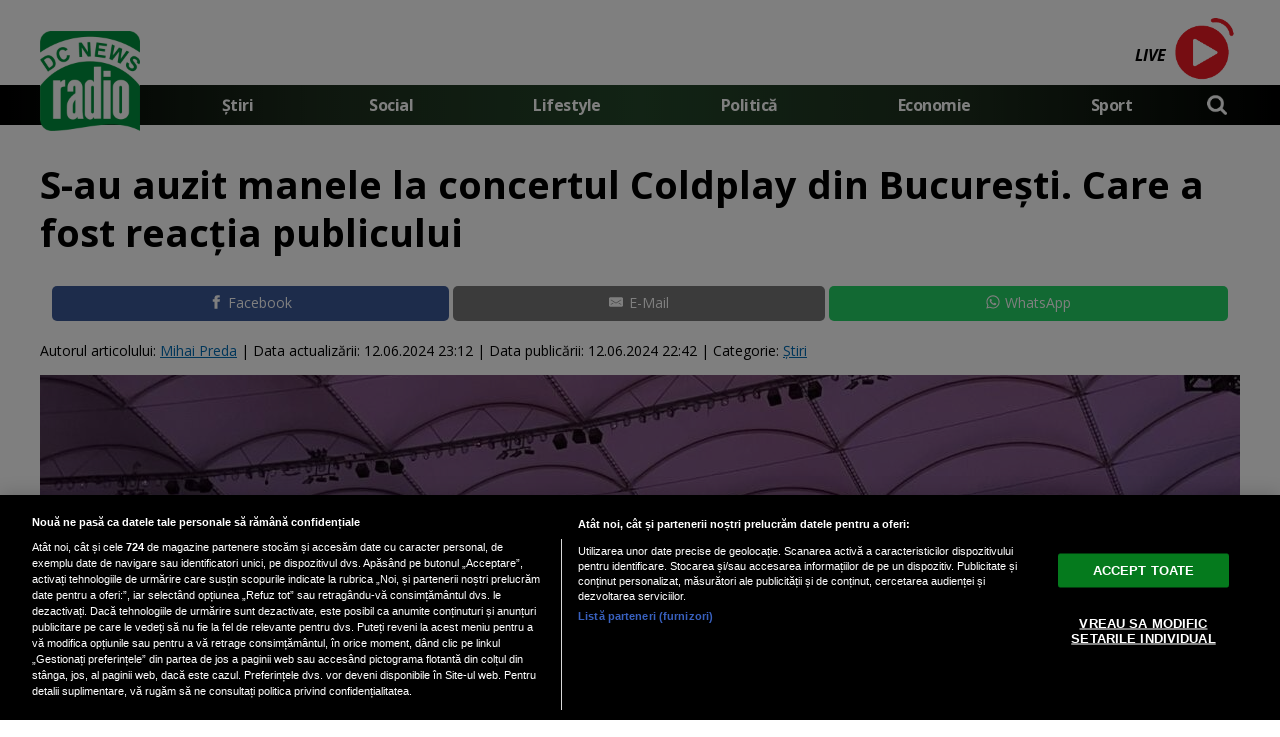

--- FILE ---
content_type: text/html; charset=UTF-8
request_url: https://www.radiodcnews.ro/manele-s-au-auzit-la-concertul-coldplay-din-bucuresti-care-a-fost-reactia-publicului_11222.html
body_size: 37187
content:

<!doctype html><html lang="ro"> <meta charset="UTF-8"> <link rel="preconnect" href="https://cookie-cdn.cookiepro.com" crossorigin> <link rel="preconnect" href="https://media.radiodcnews.ro" crossorigin> <link rel="preload" href="https://cookie-cdn.cookiepro.com/scripttemplates/otSDKStub.js" as="script" /> <link rel="dns-prefetch" href="https://sniff.radiodcnews.ro/"> <link rel="dns-prefetch" href="https://www.google-analytics.com"> <link rel="dns-prefetch" href="https://www.googletagmanager.com"> <script type="text/plain" data-cfasync="false" class="optanon-category-C0002" async src="https://www.googletagmanager.com/gtag/js?id=G-XGLV5K82X0"></script><script type="text/plain" data-cfasync="false" class="optanon-category-C0002"> window.dataLayer = window.dataLayer || []; function gtag(){dataLayer.push(arguments);} gtag('js', new Date()); gtag('config', 'G-XGLV5K82X0');</script> <script src="https://cookie-cdn.cookiepro.com/scripttemplates/otSDKStub.js" data-document-language="true" type="text/javascript" charset="UTF-8" data-domain-script="5e30a7f9-3605-4460-a407-2001d26e86b7" ></script><script type="text/javascript">function OptanonWrapper() { }</script> <head> <meta http-equiv="X-UA-Compatible" content="IE=9"> <meta http-equiv="X-UA-Compatible" content="IE=edge"> <title>S-au auzit manele la concertul Coldplay din București. Care a fost reacția publicului | RadioDCNews.ro</title> <meta property="og:site_name" content="Radiodcnews" /> <meta property="og:description" content="Un eveniment special a avut loc la concertul Coldplay din Rom&acirc;nia, c&acirc;nd un manelist invitat să performeze a fost huiduit de public. Artistul &icirc;n cauză este Babasha, care &icirc;n prezent ocupă locul 1 &icirc;n trending pe YouTube Rom&acirc;nia." /> <meta name="description" content="Un eveniment special a avut loc la concertul Coldplay din Rom&acirc;nia, c&acirc;nd un manelist invitat să performeze a fost huiduit de public. Artistul &icirc;n cauză este Babasha, care &icirc;n prezent ocupă locul 1 &icirc;n trending pe YouTube Rom&acirc;nia." /> <meta property="og:title" content="S-au auzit manele la concertul Coldplay din București. Care a fost reacția publicului"/> <meta property="og:image" content="https://media.radiodcnews.ro/image/202406/w1600/whatsapp-image-2024-06-12-at-23-09-57_5a968ae7_84223500.jpg" /> <meta property="og:image:secure_url" content="https://media.radiodcnews.ro/image/202406/w1600/whatsapp-image-2024-06-12-at-23-09-57_5a968ae7_84223500.jpg" /> <meta property="og:type" content="article" /> <meta property="article:published_time" content="2024-06-12T22:42:19+00:00" /> <meta property="article:modified_time" content="2024-06-12T23:12:15+00:00" /> <meta property="og:url" content="https://www.radiodcnews.ro/manele-s-au-auzit-la-concertul-coldplay-din-bucuresti-care-a-fost-reactia-publicului_11222.html"/> <meta name="author" content="Mihai Preda" /> <meta property="og:article:author" content="Mihai Preda" /> <meta property="og:article:published_time" content="2024-06-12 22:42:19" /> <meta property="og:article:modified_time" content="2024-06-12 23:12:15" /> <script type="application/ld+json"> { "@context": "http://schema.org", "publicAccess": true, "isAccessibleForFree": true, "@type": "NewsArticle", "mainEntityOfPage": { "@type": "WebPage", "@id": "https://www.radiodcnews.ro/manele-s-au-auzit-la-concertul-coldplay-din-bucuresti-care-a-fost-reactia-publicului_11222.html" }, "headline": "S-au auzit manele la concertul Coldplay din București. Care a fost reacția publicului", "image": [ "https://media.radiodcnews.ro/image/202406/w1600/whatsapp-image-2024-06-12-at-23-09-57_5a968ae7_84223500.jpg" ], "dateCreated" : "2024-06-12T22:42:19+00:00", "datePublished": "2024-06-12T22:42:19+00:00", "dateModified" : "2024-06-12T23:12:15+00:00", "publisher": { "@type": "Organization", "name" : "RadioDCNews", "url" : "https://www.radiodcnews.ro", "logo" : { "@type": "ImageObject", "url": "https://media.radiodcnews.ro/assets/generic/img/radiodcnews_noimg.png" } }, "description": "Un eveniment special a avut loc la concertul Coldplay din România, când un manelist invitat să performeze a fost huiduit de public. Artistul în cauză este Babasha, care în prezent ocupă locul 1 în trending pe YouTube România.", "author": { "@type" : "Person", "name" : "Mihai Preda" } } </script> <meta name="viewport" content="width=device-width"> <meta name="referrer" content="strict-origin-when-cross-origin"> <meta name="robots" content="follow, index, max-snippet:-1, max-video-preview:-1, max-image-preview:large"/> <meta http-equiv="cleartype" content="on"> <link rel="apple-touch-icon" sizes="180x180" href="https://media.radiodcnews.ro/assets/generic/img/apple-touch-icon.png"> <link rel="icon" type="image/png" sizes="32x32" href="https://media.radiodcnews.ro/assets/generic/img/favicon-32x32.png"> <link rel="icon" type="image/png" sizes="16x16" href="https://media.radiodcnews.ro/assets/generic/img/favicon-16x16.png"> <link rel="manifest" href="https://media.radiodcnews.ro/assets/generic/img/site.webmanifest?v=2"> <link rel="mask-icon" href="https://media.radiodcnews.ro/assets/generic/img/safari-pinned-tab.svg" color="#5bbad5"> <link rel="shortcut icon" href="https://media.radiodcnews.ro/assets/generic/img/favicon.ico"> <meta name="msapplication-TileColor" content="#2b5797"> <meta name="msapplication-config" content="https://media.radiodcnews.ro/assets/generic/img/browserconfig.xml"> <meta name="theme-color" content="#ffffff"> <link rel="preconnect" href="https://fonts.googleapis.com"> <link rel="preconnect" href="https://fonts.gstatic.com" crossorigin> <link href="https://fonts.googleapis.com/css2?family=Open+Sans:ital,wght@0,400;0,700;1,400;1,700&display=swap" rel="stylesheet"> <link href="https://media.radiodcnews.ro/assets/desktop/css/generic_style.css?v=2024.66" type="text/css" rel="stylesheet" /> <script type="text/javascript" src="https://media.radiodcnews.ro/assets/desktop/js/generic_script.js?v=2024.66"></script> <link rel="canonical" href="https://www.radiodcnews.ro/manele-s-au-auzit-la-concertul-coldplay-din-bucuresti-care-a-fost-reactia-publicului_11222.html"/> <link rel="alternate" media="only screen and (max-width: 1024px)" href="https://m.radiodcnews.ro/manele-s-au-auzit-la-concertul-coldplay-din-bucuresti-care-a-fost-reactia-publicului_11222.html"/> <script type="text/plain" class="optanon-category-C0004" async src="https://securepubads.g.doubleclick.net/tag/js/gpt.js"></script> <script type="text/plain" class="optanon-category-C0004"> var googletag = googletag || {};googletag.cmd = googletag.cmd || []; googletag.cmd.push(function() { googletag.defineSlot('/1473368974/radiodcnews.ro_v2.0/billboard_desktop', [970, 250], 'div-gpt-ad-1635234598721-6').addService(googletag.pubads()); googletag.defineSlot('/1473368974/radiodcnews.ro_v2.0/box1_right_desktop', [[300, 250], [300, 600]], 'div-gpt-ad-1635234598721-0').addService(googletag.pubads()); googletag.defineSlot('/1473368974/radiodcnews.ro_v2.0/box2_right_desktop', [[300, 250], [300, 600]], 'div-gpt-ad-1635234598721-1').addService(googletag.pubads()); googletag.defineSlot('/1473368974/radiodcnews.ro_v2.0/box3_right_desktop', [[300, 250], [300, 600]], 'div-gpt-ad-1635234598721-2').addService(googletag.pubads()); googletag.defineOutOfPageSlot("/1473368974/radiodcnews_v2.0",googletag.enums.OutOfPageFormat.BOTTOM_ANCHOR).addService(googletag.pubads()); googletag.defineOutOfPageSlot("/1473368974/radiodcnews_v2.0",googletag.enums.OutOfPageFormat.INTERSTITIAL).addService(googletag.pubads()).setConfig({ interstitial: { triggers: { unhideWindow: true } } }); googletag.pubads().setCentering(true); googletag.pubads().enableSingleRequest(); googletag.pubads().collapseEmptyDivs(); googletag.enableServices(); }); </script> <script type="text/javascript" data-cfasync="false" src="https://media.radiodcnews.ro/assets/generic/js/sm-m.js?v=2024.2"></script> <script type="text/plain" data-cfasync="false" class="optanon-category-C0004" async data-cfasync="false" src="https://live.demand.supply/up.js"></script> </head> <body> <div class="header_all_wrapper"> <div class="header_all" id="header_all"> <div class="header_wrapper"> <div class="header_v2_full"> <div class="container_fixed_width"> <div class="radio_play_button"> <a href="https://www.radiodcnews.ro/live" title="Radio DCNEWS Live" target="_new" style="text-decoration:none;"> <span style="color:#000;font-weight:bold;font-size:16px;text-decoration:none;font-style: italic;line-height:50px;">LIVE <span id="dynamic_song_name"></span></span> <img src="https://media.radiodcnews.ro/assets/generic/img/gif_live.gif"> <script src="https://media.radiodcnews.ro/assets/generic/js/radio.js?v=4" type="text/javascript" charset="UTF-8"></script> </a> </div> </div> </div> <div id="header"> <div class="header_v2_center"> <nav class="nav" itemscope itemtype="http://www.schema.org/SiteNavigationElement"> <a class="logo_fl" id="logo_fl" href="https://www.radiodcnews.ro" title="" rel="nofollow"></a> <ul class="nav-list"><li class="nav-list-item" itemprop="name"><a href="https://www.radiodcnews.ro/" title="Știri" class="nav-list-item-link " itemprop="url">Știri</a></li><li class="nav-list-item" itemprop="name"><a href="https://www.radiodcnews.ro/social" title="Social" class="nav-list-item-link " itemprop="url">Social</a></li> <li class="nav-list-item" itemprop="name"><a href="https://www.radiodcnews.ro/lifestyle" title="Lifestyle" class="nav-list-item-link " itemprop="url">Lifestyle</a></li> <li class="nav-list-item" itemprop="name"><a href="https://www.radiodcnews.ro/politica" title="Politică" class="nav-list-item-link " itemprop="url">Politică</a></li> <li class="nav-list-item" itemprop="name"><a href="https://www.radiodcnews.ro/economie" title="Economie" class="nav-list-item-link " itemprop="url">Economie</a></li> <li class="nav-list-item" itemprop="name"><a href="https://www.radiodcnews.ro/sport" title="Sport" class="nav-list-item-link " itemprop="url">Sport</a></li>  <li> <div class="icon_wrapper"> <img src="https://media.radiodcnews.ro/assets/generic/img/icon_search_w.png" id="header-search" onClick="toggleSearch();"> <div class="gcse-wrapper" id="gcse-wrapper"> <form name="" action="https://www.radiodcnews.ro/cauta" method="get" id='searchSiteForm'> <input type="text" class="nxt_searchInput" id="nxt_searchInput" name="q" placeholder="Scrie aici pentru a căuta" /> <button type="submit" class="nxt_searchSubmit" value=""><img src="https://media.radiodcnews.ro/assets/generic/img/icon_search.png" id="popup-search-icon"></button> </form> </div> </div> </li> </ul></nav> </div> <div class="clear"></div> </div> </div> <div class="overlay_wrapper" id="overlay_wrapper"> <div class="overlay"> <div class="overlay_col"> <ul> <li class="main_category"><a href="https://www.radiodcnews.ro/" ><h3>Știri</h3></a></li> </ul> </div> <div class="overlay_col"> <ul> <li class="main_category"><a href="https://www.radiodcnews.ro/social" ><h3>Social</h3></a></li> </ul> </div> <div class="overlay_col"> <ul> <li class="main_category"><a href="https://www.radiodcnews.ro/lifestyle" ><h3>Lifestyle</h3></a></li> </ul> </div> <div class="overlay_col"> <ul> <li class="main_category"><a href="https://www.radiodcnews.ro/politica" ><h3>Politică</h3></a></li> </ul> </div> <div class="overlay_col"> <ul> <li class="main_category"><a href="https://www.radiodcnews.ro/economie" ><h3>Economie</h3></a></li> </ul> </div> <div class="overlay_col"> <ul> <li class="main_category"><a href="https://www.radiodcnews.ro/sport" ><h3>Sport</h3></a></li> </ul> </div> </div> </div> </div></div> <div class="page"> <div class="Content"> <div align="center"><center><div id="div-gpt-ad-1635234598721-6" style="width:970px;margin-bottom:5px;"> <script type="text/plain" class="optanon-category-C0004"> googletag.cmd.push(function() { googletag.display('div-gpt-ad-1635234598721-6'); }); </script></div></center></div><div class="container_full_width"> <div class="container_fixed_width"> <h1 class="article_title"> S-au auzit manele la concertul Coldplay din București. Care a fost reacția publicului </h1> <div align="center" class="social_wrapper wide">  <a class="resp-sharing-button__link" href="https://facebook.com/sharer/sharer.php?u=https://www.radiodcnews.ro/manele-s-au-auzit-la-concertul-coldplay-din-bucuresti-care-a-fost-reactia-publicului_11222.html" target="_blank" rel="noopener" aria-label="Facebook"> <div class="resp-sharing-button resp-sharing-button--facebook resp-sharing-button--medium"><div aria-hidden="true" class="resp-sharing-button__icon resp-sharing-button__icon--solid"> <svg xmlns="http://www.w3.org/2000/svg" viewBox="0 0 24 24"><path d="M18.77 7.46H14.5v-1.9c0-.9.6-1.1 1-1.1h3V.5h-4.33C10.24.5 9.5 3.44 9.5 5.32v2.15h-3v4h3v12h5v-12h3.85l.42-4z"/></svg></div>Facebook</div> </a>    <a class="resp-sharing-button__link" href="mailto:?subject=Radiodcnews.ro - S-au auzit manele la concertul Coldplay din București....&amp;body=Citește articolul aici: https://www.radiodcnews.ro/manele-s-au-auzit-la-concertul-coldplay-din-bucuresti-care-a-fost-reactia-publicului_11222.html" target="_self" rel="noopener" aria-label="E-Mail"> <div class="resp-sharing-button resp-sharing-button--email resp-sharing-button--medium"><div aria-hidden="true" class="resp-sharing-button__icon resp-sharing-button__icon--solid"> <svg xmlns="http://www.w3.org/2000/svg" viewBox="0 0 24 24"><path d="M22 4H2C.9 4 0 4.9 0 6v12c0 1.1.9 2 2 2h20c1.1 0 2-.9 2-2V6c0-1.1-.9-2-2-2zM7.25 14.43l-3.5 2c-.08.05-.17.07-.25.07-.17 0-.34-.1-.43-.25-.14-.24-.06-.55.18-.68l3.5-2c.24-.14.55-.06.68.18.14.24.06.55-.18.68zm4.75.07c-.1 0-.2-.03-.27-.08l-8.5-5.5c-.23-.15-.3-.46-.15-.7.15-.22.46-.3.7-.14L12 13.4l8.23-5.32c.23-.15.54-.08.7.15.14.23.07.54-.16.7l-8.5 5.5c-.08.04-.17.07-.27.07zm8.93 1.75c-.1.16-.26.25-.43.25-.08 0-.17-.02-.25-.07l-3.5-2c-.24-.13-.32-.44-.18-.68s.44-.32.68-.18l3.5 2c.24.13.32.44.18.68z"/></svg></div>E-Mail</div> </a>  <a class="resp-sharing-button__link" href="https://web.whatsapp.com/send?text=S-au auzit manele la concertul Coldplay din București. Care a fost reacția publicului.%20https://www.radiodcnews.ro/manele-s-au-auzit-la-concertul-coldplay-din-bucuresti-care-a-fost-reactia-publicului_11222.html" target="_blank" rel="noopener" aria-label="WhatsApp"> <div class="resp-sharing-button resp-sharing-button--whatsapp resp-sharing-button--medium"><div aria-hidden="true" class="resp-sharing-button__icon resp-sharing-button__icon--solid"> <svg xmlns="http://www.w3.org/2000/svg" viewBox="0 0 24 24"><path d="M20.1 3.9C17.9 1.7 15 .5 12 .5 5.8.5.7 5.6.7 11.9c0 2 .5 3.9 1.5 5.6L.6 23.4l6-1.6c1.6.9 3.5 1.3 5.4 1.3 6.3 0 11.4-5.1 11.4-11.4-.1-2.8-1.2-5.7-3.3-7.8zM12 21.4c-1.7 0-3.3-.5-4.8-1.3l-.4-.2-3.5 1 1-3.4L4 17c-1-1.5-1.4-3.2-1.4-5.1 0-5.2 4.2-9.4 9.4-9.4 2.5 0 4.9 1 6.7 2.8 1.8 1.8 2.8 4.2 2.8 6.7-.1 5.2-4.3 9.4-9.5 9.4zm5.1-7.1c-.3-.1-1.7-.9-1.9-1-.3-.1-.5-.1-.7.1-.2.3-.8 1-.9 1.1-.2.2-.3.2-.6.1s-1.2-.5-2.3-1.4c-.9-.8-1.4-1.7-1.6-2-.2-.3 0-.5.1-.6s.3-.3.4-.5c.2-.1.3-.3.4-.5.1-.2 0-.4 0-.5C10 9 9.3 7.6 9 7c-.1-.4-.4-.3-.5-.3h-.6s-.4.1-.7.3c-.3.3-1 1-1 2.4s1 2.8 1.1 3c.1.2 2 3.1 4.9 4.3.7.3 1.2.5 1.6.6.7.2 1.3.2 1.8.1.6-.1 1.7-.7 1.9-1.3.2-.7.2-1.2.2-1.3-.1-.3-.3-.4-.6-.5z"/></svg></div>WhatsApp</div> </a> </div> <div class="articol_info"> <span> Autorul articolului: <a href="https://www.radiodcnews.ro/autori/mihai-preda">Mihai Preda</a> | <div class="author-meta" style="display:inline-block;"> <span>Data actualizării: <time datetime="2024-06-12T23:12:15+00:00"> 12.06.2024 23:12 </time> </span> | <span>Data publicării: <time datetime="2024-06-12T22:42:19+00:00"> 12.06.2024 22:42 </time> </span> </div> | Categorie: <a href="stiri" title="Știri">Știri</a> </span> </div> <div class="clear"></div> <div class="article_main_image"> <img alt="Foto: RadioDCNews" src="https://media.radiodcnews.ro/image/202406/w1200/whatsapp-image-2024-06-12-at-23-09-57_5a968ae7_84223500.jpg" data-srcset="https://media.radiodcnews.ro/image/202406/w1600/whatsapp-image-2024-06-12-at-23-09-57_5a968ae7_84223500.jpg 2x" style="" /> <div class="image_description">Foto: RadioDCNews</div> </div> <div class="content_left"> <div class="article_description unselectable"><p style="text-align: justify;"><strong>Un eveniment special a avut loc la concertul Coldplay din România, când un manelist invitat să performeze a fost huiduit de public. Artistul în cauză este Babasha, care în prezent ocupă locul 1 în trending pe YouTube România.</strong></p></div> <div align="center"><center><script type="text/plain" class="optanon-category-C0004" async src="https://pagead2.googlesyndication.com/pagead/js/adsbygoogle.js?client=ca-pub-7670433186403461" crossorigin="anonymous"></script><ins class="adsbygoogle" style="display:inline-block;width:750px;height:200px" data-ad-client="ca-pub-7670433186403461" data-ad-slot="6414058120"></ins><script type="text/plain" class="optanon-category-C0004"> (adsbygoogle = window.adsbygoogle || []).push({});</script></center></div> <div class="article_content unselectable"> <p style="text-align:left;">În mijlocul concertului, Babasha a urcat pe scenă și a declarat: „În seara asta încercăm să spargem niște bariere”. Cu toate acestea, publicul a reacționat negativ și l-a huiduit. Momentul său a fost o improvizație, planificată anterior de trupa Coldplay.</p><div class="clear10"></div><blockquote class="twitter-tweet" data-media-max-width="560"><p dir="ltr" lang="en">Coldplay &amp; BABASHA!<a href="https://twitter.com/hashtag/ColdplayBucharest?src=hash&amp;ref_src=twsrc%5Etfw">#ColdplayBucharest</a> ???????? 1/2 <a href="https://t.co/jTXMKHpAgk">pic.twitter.com/jTXMKHpAgk</a></p>— Coldplay Access (@coldplayaccess) <a href="https://twitter.com/coldplayaccess/status/1800967333944393806?ref_src=twsrc%5Etfw">June 12, 2024</a></blockquote><p><script src="https://platform.twitter.com/widgets.js" async="" charset="utf-8"></script></p><p style="text-align:left;">Anterior, solistul Coldplay, Chris Martin, a explicat publicului că înainte de a veni în România s-a informat despre muzica locală și a descoperit numeroși artiști talentați. El a adăugat că trupa sa a avut succes internațional datorită faptului că provin din Marea Britanie, subliniind că există artiști minunați în întreaga lume.</p><p style="text-align:left;">Reacțiile la incident nu au întârziat să apară. Gelu Dumincă, sociolog, a scris: O "manea" cântată de un tip care a performat acompaniat de solistul Coldplay a fost huiduită de un întreg stadion timp de câteva minute. Bineînțeles, după eveniment cei care au huiduit se duc să mănânce o saorma cu de toate și să bea o bere la Hanul Drumețului. Bre, asta e România în toată splendoarea ei!</p><p style="text-align:left;">Elena Calistru, președinta ONG-ului Funky Citizens, a comentat pe Facebook: „La concertul Coldplay a început o parte din stadion să huiduie. La un invitat al trupei care cânta ceva ce aducea a manea. Nu cunosc omul. Dar să huidui pentru 5 minute de ceva la care aveai oportunitatea măcar să taci… E cumplit. Dureros. Nu înțeleg, efectiv nu înțeleg.”</p><p style="text-align:left;"><img src="https://media.radiodcnews.ro/image/202406/full/whatsapp-image-2024-06-12-at-23-09-24_e3da4518_37612900.jpg" alt="" width="1536" height="2048" /></p><p style="text-align:left;">Incidentul a adus în prim-plan tensiunile și prejudecățile existente în ceea ce privește diversele genuri muzicale, provocând discuții aprinse în rândul fanilor și criticilor.</p><p style="text-align:left;">Totuși acesta nu este primul caz în care pe scenă cu artiștii internaționali se aud manele. La Neversea în 2019 Salvatore Ganacci a dat startul îmbinării manelelor cu muzica internațională. În acest caz, publicul a fost în extaz.</p><div class="clear10"></div><p><div class="youtube_embed_article"><a href="https://www.youtube.com/watch?v=dHdhYffU7r8" rel="nofollow" target="_blank"><img src="https://img.youtube.com/vi/dHdhYffU7r8/hqdefault.jpg" border="0" alt="Youtube video image" class="img_video_cover" /><img src="https://media.dcnews.ro/nxt/youtube_play_button.svg" class="youtube_play_button" /></a></div></p> <div class="clear"></div> </div> <div align="center" class="social_wrapper">  <a class="resp-sharing-button__link" href="https://facebook.com/sharer/sharer.php?u=https://www.radiodcnews.ro/manele-s-au-auzit-la-concertul-coldplay-din-bucuresti-care-a-fost-reactia-publicului_11222.html" target="_blank" rel="noopener" aria-label="Facebook"> <div class="resp-sharing-button resp-sharing-button--facebook resp-sharing-button--medium"><div aria-hidden="true" class="resp-sharing-button__icon resp-sharing-button__icon--solid"> <svg xmlns="http://www.w3.org/2000/svg" viewBox="0 0 24 24"><path d="M18.77 7.46H14.5v-1.9c0-.9.6-1.1 1-1.1h3V.5h-4.33C10.24.5 9.5 3.44 9.5 5.32v2.15h-3v4h3v12h5v-12h3.85l.42-4z"/></svg></div>Facebook</div> </a>    <a class="resp-sharing-button__link" href="mailto:?subject=Radiodcnews.ro - S-au auzit manele la concertul Coldplay din București....&amp;body=Citește articolul aici: https://www.radiodcnews.ro/manele-s-au-auzit-la-concertul-coldplay-din-bucuresti-care-a-fost-reactia-publicului_11222.html" target="_self" rel="noopener" aria-label="E-Mail"> <div class="resp-sharing-button resp-sharing-button--email resp-sharing-button--medium"><div aria-hidden="true" class="resp-sharing-button__icon resp-sharing-button__icon--solid"> <svg xmlns="http://www.w3.org/2000/svg" viewBox="0 0 24 24"><path d="M22 4H2C.9 4 0 4.9 0 6v12c0 1.1.9 2 2 2h20c1.1 0 2-.9 2-2V6c0-1.1-.9-2-2-2zM7.25 14.43l-3.5 2c-.08.05-.17.07-.25.07-.17 0-.34-.1-.43-.25-.14-.24-.06-.55.18-.68l3.5-2c.24-.14.55-.06.68.18.14.24.06.55-.18.68zm4.75.07c-.1 0-.2-.03-.27-.08l-8.5-5.5c-.23-.15-.3-.46-.15-.7.15-.22.46-.3.7-.14L12 13.4l8.23-5.32c.23-.15.54-.08.7.15.14.23.07.54-.16.7l-8.5 5.5c-.08.04-.17.07-.27.07zm8.93 1.75c-.1.16-.26.25-.43.25-.08 0-.17-.02-.25-.07l-3.5-2c-.24-.13-.32-.44-.18-.68s.44-.32.68-.18l3.5 2c.24.13.32.44.18.68z"/></svg></div>E-Mail</div> </a>  <a class="resp-sharing-button__link" href="https://web.whatsapp.com/send?text=S-au auzit manele la concertul Coldplay din București. Care a fost reacția publicului.%20https://www.radiodcnews.ro/manele-s-au-auzit-la-concertul-coldplay-din-bucuresti-care-a-fost-reactia-publicului_11222.html" target="_blank" rel="noopener" aria-label="WhatsApp"> <div class="resp-sharing-button resp-sharing-button--whatsapp resp-sharing-button--medium"><div aria-hidden="true" class="resp-sharing-button__icon resp-sharing-button__icon--solid"> <svg xmlns="http://www.w3.org/2000/svg" viewBox="0 0 24 24"><path d="M20.1 3.9C17.9 1.7 15 .5 12 .5 5.8.5.7 5.6.7 11.9c0 2 .5 3.9 1.5 5.6L.6 23.4l6-1.6c1.6.9 3.5 1.3 5.4 1.3 6.3 0 11.4-5.1 11.4-11.4-.1-2.8-1.2-5.7-3.3-7.8zM12 21.4c-1.7 0-3.3-.5-4.8-1.3l-.4-.2-3.5 1 1-3.4L4 17c-1-1.5-1.4-3.2-1.4-5.1 0-5.2 4.2-9.4 9.4-9.4 2.5 0 4.9 1 6.7 2.8 1.8 1.8 2.8 4.2 2.8 6.7-.1 5.2-4.3 9.4-9.5 9.4zm5.1-7.1c-.3-.1-1.7-.9-1.9-1-.3-.1-.5-.1-.7.1-.2.3-.8 1-.9 1.1-.2.2-.3.2-.6.1s-1.2-.5-2.3-1.4c-.9-.8-1.4-1.7-1.6-2-.2-.3 0-.5.1-.6s.3-.3.4-.5c.2-.1.3-.3.4-.5.1-.2 0-.4 0-.5C10 9 9.3 7.6 9 7c-.1-.4-.4-.3-.5-.3h-.6s-.4.1-.7.3c-.3.3-1 1-1 2.4s1 2.8 1.1 3c.1.2 2 3.1 4.9 4.3.7.3 1.2.5 1.6.6.7.2 1.3.2 1.8.1.6-.1 1.7-.7 1.9-1.3.2-.7.2-1.2.2-1.3-.1-.3-.3-.4-.6-.5z"/></svg></div>WhatsApp</div> </a> </div> <div class="listing_header section_title" style="margin-bottom:30px;padding-bottom: 6px;"> <div class="decoration_triangle"></div> Articole similare  </div> <div class="article_container container--static container-inline-block"> <div class="static-3 boxed mb20"> <a href="https://www.radiodcnews.ro/saptamana-modei-masculine-de-la-paris-va-fi-deschisa-de-casa-louis-vuitton-cu-o-defilare-la-muzeul-luvru_13412.html" > <div class="static-image-container"> <img alt="Săptămâna Modei masculine de la Paris va fi deschisă de casa Louis Vuitton cu o defilare la Muzeul Luvru / Photo by Red-heart Li" src="https://media.radiodcnews.ro/image/202303/w400/pexels-redheart-li-13751163_69352200.jpg" srcset="https://media.radiodcnews.ro/image/202303/w800/pexels-redheart-li-13751163_69352200.jpg 2x" style="" /> </div> </a> <div class="static-text-block"> <h2 class="title "> <a href="https://www.radiodcnews.ro/saptamana-modei-masculine-de-la-paris-va-fi-deschisa-de-casa-louis-vuitton-cu-o-defilare-la-muzeul-luvru_13412.html" > Săptămâna Modei masculine de la Paris va fi deschisă de casa Louis Vuitton cu o de... </a> </h2> </div> </div> <div class="static-3 boxed mb20"> <a href="https://www.radiodcnews.ro/un-nou-proces-in-lupta-printului-harry-impotriva-tabloidelor-britanice_13411.html" > <div class="static-image-container"> <img alt="Prinţul Harry" src="https://media.radiodcnews.ro/image/202303/w400/harry_10163700.jpg" srcset="https://media.radiodcnews.ro/image/202303/w800/harry_10163700.jpg 2x" style="" /> </div> </a> <div class="static-text-block"> <h2 class="title "> <a href="https://www.radiodcnews.ro/un-nou-proces-in-lupta-printului-harry-impotriva-tabloidelor-britanice_13411.html" > Un nou proces în lupta prinţului Harry împotriva tabloidelor britanice </a> </h2> </div> </div> <div class="static-3 boxed mb20"> <a href="https://www.radiodcnews.ro/secretele-copilariei-melaniei-trump-orasul-care-a-transformat-o-in-prima-doamna-a-americii_13410.html" > <div class="static-image-container"> <img alt="Secretele copilăriei Melaniei Trump. Orașul care a transformat-o în Prima Doamnă a Americii " src="https://media.radiodcnews.ro/image/202307/w400/trump_29376300.jpg" srcset="https://media.radiodcnews.ro/image/202307/w800/trump_29376300.jpg 2x" style="" /> </div> </a> <div class="static-text-block"> <h2 class="title "> <a href="https://www.radiodcnews.ro/secretele-copilariei-melaniei-trump-orasul-care-a-transformat-o-in-prima-doamna-a-americii_13410.html" > Secretele copilăriei Melaniei Trump. Orașul care a transformat-o în Prima Doamnă a... </a> </h2> </div> </div> <div class="static-3 boxed mb20"> <a href="https://www.radiodcnews.ro/cine-e-tipul-asta-robbie-williams-despre-momentul-cand-taylor-swift-nu-stia-cine-e-el_13409.html" > <div class="static-image-container"> <img alt="Robbie Williams" src="https://media.radiodcnews.ro/image/202202/w400/rob_99893600.jpg" srcset="https://media.radiodcnews.ro/image/202202/w800/rob_99893600.jpg 2x" style="" /> </div> </a> <div class="static-text-block"> <h2 class="title "> <a href="https://www.radiodcnews.ro/cine-e-tipul-asta-robbie-williams-despre-momentul-cand-taylor-swift-nu-stia-cine-e-el_13409.html" > „Cine e tipul ăsta?” – Robbie Williams, despre momentul când Taylor Swift nu știa ... </a> </h2> </div> </div> <div class="static-3 boxed mb20"> <a href="https://www.radiodcnews.ro/melania-trump-miscare-surpriza-inainte-de-investirea-lui-donald-o-lansare-care-ii-poate-aduce-milioane_13408.html" > <div class="static-image-container"> <img alt="Foto: Facebook Melania Trump" src="https://media.radiodcnews.ro/image/202201/w400/melania-trump-icc82scca7i-vinde-pacc86lacc86ria-la-licitatcca7ie--dar-acceptacc86-doar-criptomoneda-solana_05737400.jpg" srcset="https://media.radiodcnews.ro/image/202201/w800/melania-trump-icc82scca7i-vinde-pacc86lacc86ria-la-licitatcca7ie--dar-acceptacc86-doar-criptomoneda-solana_05737400.jpg 2x" style="" /> </div> </a> <div class="static-text-block"> <h2 class="title "> <a href="https://www.radiodcnews.ro/melania-trump-miscare-surpriza-inainte-de-investirea-lui-donald-o-lansare-care-ii-poate-aduce-milioane_13408.html" > Melania Trump, mișcare surpriză înainte de învestirea lui Donald! O lansare care î... </a> </h2> </div> </div> <div class="static-3 boxed mb20"> <a href="https://www.radiodcnews.ro/bruce-dickinson-solistul-trupei-iron-maiden-si-a-aratat-talentul-de-scrimer-la-un-concurs-in-franta_13407.html" > <div class="static-image-container"> <img alt="Captura Youtube" src="https://media.radiodcnews.ro/image/202501/w400/bruce_25335100.jpg" srcset="https://media.radiodcnews.ro/image/202501/w800/bruce_25335100.jpg 2x" style="" /> </div> </a> <div class="static-text-block"> <h2 class="title "> <a href="https://www.radiodcnews.ro/bruce-dickinson-solistul-trupei-iron-maiden-si-a-aratat-talentul-de-scrimer-la-un-concurs-in-franta_13407.html" > Bruce Dickinson, solistul trupei Iron Maiden, şi-a arătat talentul de scrimer la u... </a> </h2> </div> </div> </div> <br /> <br /> <div align="center"><center><script type="text/plain" class="optanon-category-C0004" async src="https://pagead2.googlesyndication.com/pagead/js/adsbygoogle.js?client=ca-pub-7670433186403461" crossorigin="anonymous"></script><ins class="adsbygoogle" style="display:block" data-ad-client="ca-pub-7670433186403461" data-ad-slot="1397535169" data-ad-format="auto" data-full-width-responsive="true"></ins><script type="text/plain" class="optanon-category-C0004"> (adsbygoogle = window.adsbygoogle || []).push({});</script></center></div> <br /> <div class="listing_header section_title" style="margin-bottom:30px;padding-bottom: 6px;"> <div class="decoration_triangle"></div> Cele mai noi articole  </div> <div class="article_container container--static container-inline-block"> <div class="static-3 boxed mb20"> <a href="https://www.radiodcnews.ro/saptamana-modei-masculine-de-la-paris-va-fi-deschisa-de-casa-louis-vuitton-cu-o-defilare-la-muzeul-luvru_13412.html" > <div class="static-image-container"> <img alt="Săptămâna Modei masculine de la Paris va fi deschisă de casa Louis Vuitton cu o defilare la Muzeul Luvru / Photo by Red-heart Li" src="https://media.radiodcnews.ro/image/202303/w400/pexels-redheart-li-13751163_69352200.jpg" srcset="https://media.radiodcnews.ro/image/202303/w800/pexels-redheart-li-13751163_69352200.jpg 2x" style="" /> </div> </a> <div class="static-text-block"> <h2 class="title "> <a href="https://www.radiodcnews.ro/saptamana-modei-masculine-de-la-paris-va-fi-deschisa-de-casa-louis-vuitton-cu-o-defilare-la-muzeul-luvru_13412.html" > Săptămâna Modei masculine de la Paris va fi deschisă de casa Louis Vuitton cu o de... </a> </h2> </div> </div> <div class="static-3 boxed mb20"> <a href="https://www.radiodcnews.ro/un-nou-proces-in-lupta-printului-harry-impotriva-tabloidelor-britanice_13411.html" > <div class="static-image-container"> <img alt="Prinţul Harry" src="https://media.radiodcnews.ro/image/202303/w400/harry_10163700.jpg" srcset="https://media.radiodcnews.ro/image/202303/w800/harry_10163700.jpg 2x" style="" /> </div> </a> <div class="static-text-block"> <h2 class="title "> <a href="https://www.radiodcnews.ro/un-nou-proces-in-lupta-printului-harry-impotriva-tabloidelor-britanice_13411.html" > Un nou proces în lupta prinţului Harry împotriva tabloidelor britanice </a> </h2> </div> </div> <div class="static-3 boxed mb20"> <a href="https://www.radiodcnews.ro/secretele-copilariei-melaniei-trump-orasul-care-a-transformat-o-in-prima-doamna-a-americii_13410.html" > <div class="static-image-container"> <img alt="Secretele copilăriei Melaniei Trump. Orașul care a transformat-o în Prima Doamnă a Americii " src="https://media.radiodcnews.ro/image/202307/w400/trump_29376300.jpg" srcset="https://media.radiodcnews.ro/image/202307/w800/trump_29376300.jpg 2x" style="" /> </div> </a> <div class="static-text-block"> <h2 class="title "> <a href="https://www.radiodcnews.ro/secretele-copilariei-melaniei-trump-orasul-care-a-transformat-o-in-prima-doamna-a-americii_13410.html" > Secretele copilăriei Melaniei Trump. Orașul care a transformat-o în Prima Doamnă a... </a> </h2> </div> </div> <div class="static-3 boxed mb20"> <a href="https://www.radiodcnews.ro/cine-e-tipul-asta-robbie-williams-despre-momentul-cand-taylor-swift-nu-stia-cine-e-el_13409.html" > <div class="static-image-container"> <img alt="Robbie Williams" src="https://media.radiodcnews.ro/image/202202/w400/rob_99893600.jpg" srcset="https://media.radiodcnews.ro/image/202202/w800/rob_99893600.jpg 2x" style="" /> </div> </a> <div class="static-text-block"> <h2 class="title "> <a href="https://www.radiodcnews.ro/cine-e-tipul-asta-robbie-williams-despre-momentul-cand-taylor-swift-nu-stia-cine-e-el_13409.html" > „Cine e tipul ăsta?” – Robbie Williams, despre momentul când Taylor Swift nu știa ... </a> </h2> </div> </div> <div class="static-3 boxed mb20"> <a href="https://www.radiodcnews.ro/bruce-dickinson-solistul-trupei-iron-maiden-si-a-aratat-talentul-de-scrimer-la-un-concurs-in-franta_13407.html" > <div class="static-image-container"> <img alt="Captura Youtube" src="https://media.radiodcnews.ro/image/202501/w400/bruce_25335100.jpg" srcset="https://media.radiodcnews.ro/image/202501/w800/bruce_25335100.jpg 2x" style="" /> </div> </a> <div class="static-text-block"> <h2 class="title "> <a href="https://www.radiodcnews.ro/bruce-dickinson-solistul-trupei-iron-maiden-si-a-aratat-talentul-de-scrimer-la-un-concurs-in-franta_13407.html" > Bruce Dickinson, solistul trupei Iron Maiden, şi-a arătat talentul de scrimer la u... </a> </h2> </div> </div> <div class="static-3 boxed mb20"> <a href="https://www.radiodcnews.ro/nicki-minaj-acuzata-de-agresiune-de-fostul-manager-detalii-socante-din-proces_13406.html" > <div class="static-image-container"> <img alt="Foto: Nicki Minaj / facebook VMA MTV" src="https://media.radiodcnews.ro/image/202208/w400/mtv_38061700.jpg" srcset="https://media.radiodcnews.ro/image/202208/w800/mtv_38061700.jpg 2x" style="" /> </div> </a> <div class="static-text-block"> <h2 class="title "> <a href="https://www.radiodcnews.ro/nicki-minaj-acuzata-de-agresiune-de-fostul-manager-detalii-socante-din-proces_13406.html" > Nicki Minaj, acuzată de agresiune de fostul manager: Detalii șocante din proces </a> </h2> </div> </div> </div> <br /> <br /> <div align="center"><center><script type="text/plain" class="optanon-category-C0004" async src="https://pagead2.googlesyndication.com/pagead/js/adsbygoogle.js?client=ca-pub-7670433186403461" crossorigin="anonymous"></script><ins class="adsbygoogle" style="display:block" data-ad-client="ca-pub-7670433186403461" data-ad-slot="1397535169" data-ad-format="auto" data-full-width-responsive="true"></ins><script type="text/plain" class="optanon-category-C0004"> (adsbygoogle = window.adsbygoogle || []).push({});</script></center></div> <br /> </div> <div class="content_right"> <div align="center"><center><div id="div-gpt-ad-1635234598721-0" style="width:300px;"> <script type="text/plain" class="optanon-category-C0004"> googletag.cmd.push(function() { googletag.display('div-gpt-ad-1635234598721-0'); }); </script></div></center></div> <hr style="background-color:#999;" /> <div align="center"><center><div id="div-gpt-ad-1635234598721-1" style="width:300px;"> <script type="text/plain" class="optanon-category-C0004"> googletag.cmd.push(function() { googletag.display('div-gpt-ad-1635234598721-1'); }); </script></div></center></div> <hr style="background-color:#999;" /> <hr style="background-color:#999;" /> <div align="center"><center><div id="div-gpt-ad-1635234598721-2" style="width:300px;"> <script type="text/plain" class="optanon-category-C0004"> googletag.cmd.push(function() { googletag.display('div-gpt-ad-1635234598721-2'); }); </script></div></center></div> <hr style="background-color:#999;" /> <div align="center"><center><script type="text/plain" class="optanon-category-C0004" async src="https://pagead2.googlesyndication.com/pagead/js/adsbygoogle.js?client=ca-pub-7670433186403461" crossorigin="anonymous"></script><ins class="adsbygoogle" style="display:inline-block;width:300px;height:600px" data-ad-client="ca-pub-7670433186403461" data-ad-slot="2317872773"></ins><script type="text/plain" class="optanon-category-C0004"> (adsbygoogle = window.adsbygoogle || []).push({});</script></center></div></div> </div></div><style type="text/css"> .google-auto-placed{overflow: hidden;}</style> </div> </div> <div class="footer_full_width"> <div class="footer_fixed_width"> <div class="website_format"> <div class="website_format_item"> <a href="https://www.radiodcnews.ro/redirect.mobile" style="font-size: 14px;"> <img class="website_format_icon" src="https://media.radiodcnews.ro/assets/generic/img/icon_mobile.png"> Vezi versiune mobil </a> </div> </div> <div align="center"> <div style="display:inline-block;margin: 10px;"> <a href="https://www.radiodcnews.ro/privacy-policy">Politica de confidențialitate</a> | <a href="https://www.radiodcnews.ro/cookie-policy">Politica cookies</a> | <button id="ot-sdk-btn" class="ot-sdk-show-settings"><span>Setări cookie</span></button> | Copyright 2026 - Toate drepturile rezervate. </div> </div> <div align="center"> <a href="https://www.nxthub.com/" title="Dezvoltare software - NXTHub.com"><img src="https://media.radiodcnews.ro/nxthost/dezvoltare_software_nxthub_com_w.png" width="220" border="0"></a> </div> <div align="center" style="font-size:9px;color:#fff;">nxt.196</div> <div align="center" style="font-size:9px;color:#fff">YesMy</div> </div></div> <img width="1" height="1" src="https://sniff.radiodcnews.ro/i.png?article_id=11222&domain=radiodcnews&202601190911" alt="pixel" border="0"/></body></html>